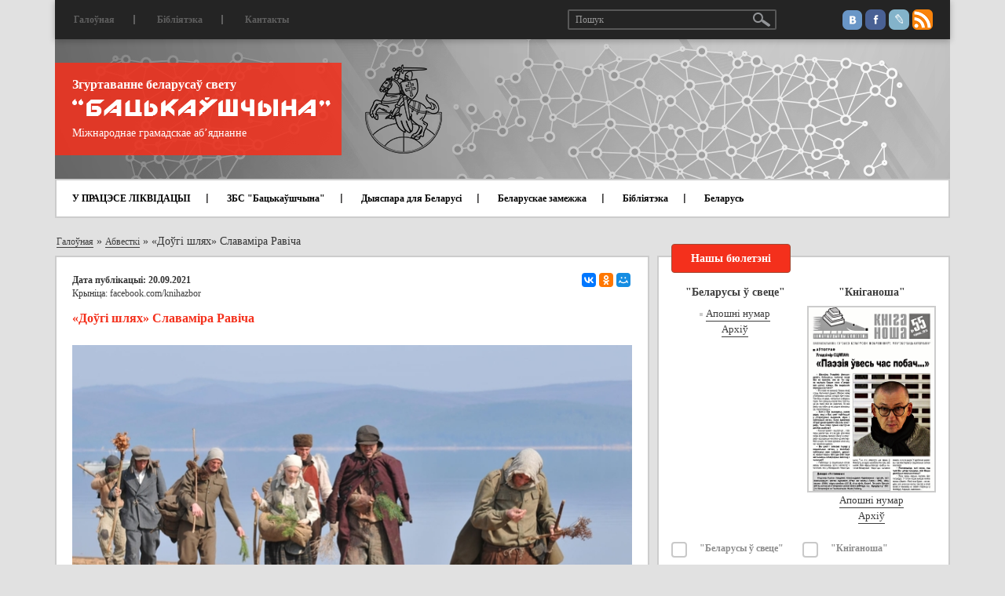

--- FILE ---
content_type: application/x-javascript; charset=UTF-8
request_url: https://zbsb.org/news/ads/do-gi-shlyakh-slavamira-ravicha/?bxrand=1763770037390
body_size: 881
content:
{"js":["\/bitrix\/js\/ui\/dexie\/dist\/dexie.bundle.js","\/bitrix\/js\/main\/core\/core_ls.js","\/bitrix\/js\/main\/core\/core_fx.js","\/bitrix\/js\/main\/core\/core_frame_cache.js","\/bitrix\/templates\/ibwm\/components\/asd\/subscribe.quick.form\/subscriber\/script.js","https:\/\/ajax.googleapis.com\/ajax\/libs\/jquery\/1.12.4\/jquery.min.js","\/bitrix\/templates\/ibwm\/js\/bootstrap.min.js","\/bitrix\/templates\/ibwm\/js\/jquery.sticky-kit.min.js","\/bitrix\/templates\/ibwm\/js\/jquery.carouFredSel-6.2.1-packed.js","\/bitrix\/templates\/ibwm\/js\/helper-plugins\/jquery.mousewheel.min.js","\/bitrix\/templates\/ibwm\/js\/helper-plugins\/jquery.touchSwipe.min.js","\/bitrix\/templates\/ibwm\/js\/helper-plugins\/jquery.transit.min.js","\/bitrix\/templates\/ibwm\/js\/helper-plugins\/jquery.ba-throttle-debounce.min.js","\/bitrix\/templates\/ibwm\/source\/jquery.fancybox.pack.js","\/bitrix\/templates\/ibwm\/js\/jquery.validate.min.js","\/bitrix\/templates\/ibwm\/js\/script.js"],"lang":{"LANGUAGE_ID":"ru","FORMAT_DATE":"DD.MM.YYYY","FORMAT_DATETIME":"DD.MM.YYYY HH:MI:SS","COOKIE_PREFIX":"BITRIX_SM","SERVER_TZ_OFFSET":"10800","UTF_MODE":"Y","SITE_ID":"zb","SITE_DIR":"\/","USER_ID":"","SERVER_TIME":1763770037,"USER_TZ_OFFSET":0,"USER_TZ_AUTO":"Y","bitrix_sessid":"a13f4dfd55a17fa88091921df6a36a7a"},"css":{"0":"\/bitrix\/templates\/ibwm\/css\/bootstrap.min.css","1":"\/bitrix\/templates\/ibwm\/css\/font-awesome.min.css","2":"\/bitrix\/templates\/ibwm\/source\/jquery.fancybox.css","3":"\/bitrix\/templates\/ibwm\/css\/style.css","4":"\/bitrix\/templates\/ibwm\/components\/bitrix\/menu\/home-general\/style.css","5":"\/bitrix\/templates\/ibwm\/components\/bitrix\/menu\/home\/style.css","6":"\/bitrix\/templates\/ibwm\/components\/bitrix\/breadcrumb\/breadcrumb\/style.css","7":"\/bitrix\/templates\/ibwm\/components\/bitrix\/news\/publication\/bitrix\/news.detail\/.default\/style.css","8":"\/bitrix\/templates\/ibwm\/components\/bitrix\/news.list\/diaspora\/style.css","9":"\/bitrix\/templates\/ibwm\/components\/bitrix\/news.list\/sidebar-news\/style.css","10":"\/bitrix\/templates\/ibwm\/components\/bitrix\/menu\/bottom-one\/style.css","13":"\/bitrix\/templates\/ibwm\/components\/bitrix\/menu\/bottom-two\/style.css"},"htmlCacheChanged":false,"isManifestUpdated":false,"dynamicBlocks":[],"spread":[]}